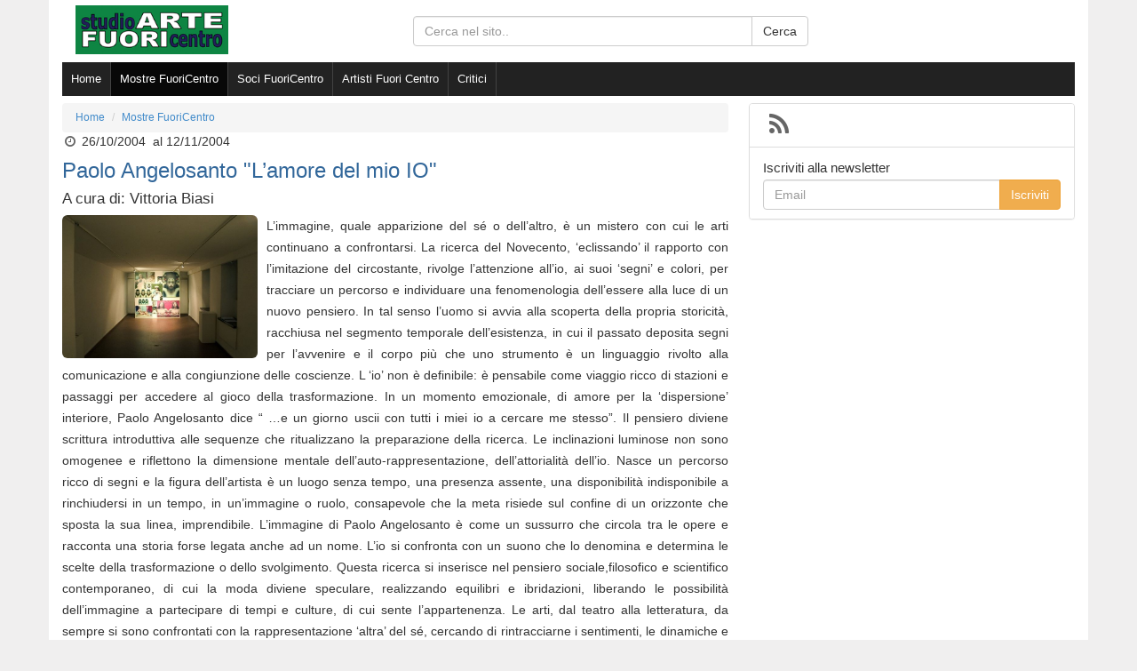

--- FILE ---
content_type: text/html
request_url: http://www.artefuoricentro.it/mostre-fuoricentro/angelosanto-paolo-amore.html
body_size: 7726
content:
<!DOCTYPE html>
<!--[if lt IE 7]>      <html class="no-js lt-ie9 lt-ie8 lt-ie7" lang="it"> <![endif]-->
<!--[if IE 7]>         <html class="no-js lt-ie9 lt-ie8" lang="it"> <![endif]-->
<!--[if IE 8]>         <html class="no-js lt-ie9" lang="it"> <![endif]-->
<!--[if gt IE 8]><!--> <html class="no-js" xmlns:fb="http://ogp.me/ns/fb#" lang="it"> <!--<![endif]-->
<head>
<meta charset="utf-8">
<meta name="viewport" content="width=device-width">
<title>Paolo Angelosanto "L’amore del mio IO"</title>
<meta name="description" content="L&rsquo;immagine, quale apparizione del s&eacute; o dell&rsquo;altro, &egrave; un mistero con cui le arti continuano a confrontarsi. La ricerca del Novecento, &lsquo;eclissando&rsquo; il rapporto con l&rsquo;imitazione del circostante, rivolge l&rsquo;attenzione all&rsquo;io, ai suoi &lsquo;segni&rsquo; e colori, per trac">
<link rel="stylesheet" href="//netdna.bootstrapcdn.com/bootstrap/3.1.0/css/bootstrap.min.css">
<link rel="stylesheet" href="//netdna.bootstrapcdn.com/font-awesome/4.0.3/css/font-awesome.min.css">
<link rel="stylesheet" href="//www.artefuoricentro.it/css/template,_bootstrap,_main.css+custom,_artefuoricentro,_main.css.pagespeed.cc.uAeBF4Bl1k.css"/>
<script src="//www.artefuoricentro.it/js/lib/modernizr-2.6.2-respond-1.1.0.min.js"></script>
<meta name="robots" content="index,follow">
<link rel="alternate" type="application/rss+xml" title="Studio Arte Fuori Centro - RSS 2.0" href="/feed.xml"/>
<meta property="og:locale" content="it_IT"/>
<meta property="og:title" content="Paolo Angelosanto " L’amore del mio IO"" />
<meta property="og:type" content="article"/>
<meta property="og:image" content="http://www.artefuoricentro.it/img/artefuoricentro/200_200/frontepaolo.jpg"/>
<meta property="og:url" content="http://www.artefuoricentro.it/mostre-fuoricentro/angelosanto-paolo-amore.html"/>
<meta property="og:site_name" content="Studio Arte Fuori Centro"/>
<meta property="og:description" content="L&rsquo;immagine, quale apparizione del s&eacute; o dell&rsquo;altro, &egrave; un mistero con cui le arti continuano a confrontarsi. La ricerca del Novecento, &lsquo;eclissando&rsquo; il rapporto con l&rsquo;imitazione del circostante, rivolge l&rsquo;attenzione all&rsquo;io, ai suoi &lsquo;segni&rsquo; e colori, per trac"/>
<link rel="canonical" href="http://www.artefuoricentro.it/mostre-fuoricentro/angelosanto-paolo-amore.html"/>
</head>
<body>
<!--[if lt IE 7]>
    <p class="chromeframe">You are using an <strong>outdated</strong> browser. Please <a href="http://browsehappy.com/">upgrade your browser</a> or <a href="http://www.google.com/chromeframe/?redirect=true">activate Google Chrome Frame</a> to improve your experience.</p>
<![endif]-->
<div id="fb-root"></div>
<div class="container" id="container">
<header>
<div class="header_medium clearfix">
<div class="col-md-4 col-sm-5 col-xs-12">
<div class="logo">
<a href="http://www.artefuoricentro.it/"><img src="/img/artefuoricentro/template/logo_simple.jpg" alt="Studio Arte Fuori Centro" class="img-responsive"/></a>
</div>
</div>
<div class="col-sm-5 col-xs-12 ricerca hidden-print">
<form method="get" action="/search">
<div class="input-group">
<input type="text" name="q" class="form-control" placeholder="Cerca nel sito.." value="">
<span class="input-group-btn">
<button class="btn btn-default" type="submit">Cerca</button>
</span>
</div>
</form>
</div>
</div>
<nav class="navbar navbar-inverse hidden-print" role="navigation">
<!-- Brand and toggle get grouped for better mobile display -->
<div class="navbar-header">
<button type="button" class="navbar-toggle" data-toggle="collapse" data-target=".navbar-ex1-collapse">
<span class="sr-only"></span>
<span class="icon-bar"></span>
<span class="icon-bar"></span>
<span class="icon-bar"></span>
</button>
</div>
<!-- Collect the nav links, forms, and other content for toggling -->
<div class="collapse navbar-collapse navbar-ex1-collapse">
<ul class="nav navbar-nav pull-left nav-mnu">
<li><a href="/" title="Home">Home</a></li>
<li class="active"><a href='/mostre-fuoricentro/'>Mostre FuoriCentro</a></li><li><a href='/soci-fuoricentro/'>Soci FuoriCentro</a></li><li><a href='/artisti-fuori-centro/'>Artisti Fuori Centro</a></li><li><a href='/critica/'>Critici</a></li> </ul>
</div><!-- /.navbar-collapse -->
</nav>
</header>
<div class="row" id="content">
<article class="col-md-8 blog_det" itemscope itemtype="http://schema.org/Article">
<ol class="breadcrumb hidden-print">
<li itemscope itemtype="http://data-vocabulary.org/Breadcrumb"><a href="http://www.artefuoricentro.it/" itemprop="url"><span itemprop="title">Home</span></a></li>
<li itemscope itemtype="http://data-vocabulary.org/Breadcrumb"><a href="/mostre-fuoricentro/" itemprop="url"><span itemprop="title">Mostre FuoriCentro</span></a></li>
</ol>
<span class='date'><i class='fa fa-clock-o fa-1x fa-fw'></i>&nbsp;<span itemprop='startDate' content='2004-10-26T00:00'>26/10/2004</span>&nbsp;<span itemprop='endDate' content='2004-11-12T00:00'> al 12/11/2004</span></span> <h1 itemprop="name">Paolo Angelosanto "L’amore del mio IO"</h1>
<h3>A cura di: Vittoria Biasi</h3>
<span itemprop="description" class="testo" id="content_testo">
<img class="img-rounded rappr" src="//www.artefuoricentro.it/img/artefuoricentro/frontepaolo.jpg" alt="Paolo Angelosanto &quot;L&rsquo;amore del mio IO&quot;" title="Paolo Angelosanto &quot;L&rsquo;amore del mio IO&quot;" itemprop='image'/>
L’immagine, quale apparizione del sé o dell’altro, è un mistero con cui le arti continuano a confrontarsi. La ricerca del Novecento, ‘eclissando’ il rapporto con l’imitazione del circostante, rivolge l’attenzione all’io, ai suoi ‘segni’ e colori, per tracciare un percorso e individuare una fenomenologia dell’essere alla luce di un nuovo pensiero. In tal senso l’uomo si avvia alla scoperta della propria storicità, racchiusa nel segmento temporale dell’esistenza, in cui il passato deposita segni per l’avvenire e il corpo più che uno strumento è un linguaggio rivolto alla comunicazione e alla congiunzione delle coscienze. L ‘io’ non è definibile: è pensabile come viaggio ricco di stazioni e passaggi per accedere al gioco della trasformazione. In un momento emozionale, di amore per la ‘dispersione’ interiore, Paolo Angelosanto dice “ …e un giorno uscii con tutti i miei io a cercare me stesso”. Il pensiero diviene scrittura introduttiva alle sequenze che ritualizzano la preparazione della ricerca. Le inclinazioni luminose non sono omogenee e riflettono la dimensione mentale dell’auto-rappresentazione, dell’attorialità dell’io. Nasce un percorso ricco di segni e la figura dell’artista è un luogo senza tempo, una presenza assente, una disponibilità indisponibile a rinchiudersi in un tempo, in un’immagine o ruolo, consapevole che la meta risiede sul confine di un orizzonte che sposta la sua linea, imprendibile. L’immagine di Paolo Angelosanto è come un sussurro che circola tra le opere e racconta una storia forse legata anche ad un nome. L’io si confronta con un suono che lo denomina e determina le scelte della trasformazione o dello svolgimento. Questa ricerca si inserisce nel pensiero sociale,filosofico e scientifico contemporaneo, di cui la moda diviene speculare, realizzando equilibri e ibridazioni, liberando le possibilità dell’immagine a partecipare di tempi e culture, di cui sente l’appartenenza. Le arti, dal teatro alla letteratura, da sempre si sono confrontati con la rappresentazione ‘altra’ del sé, cercando di rintracciarne i sentimenti, le dinamiche e l’agire costruiti su segnali del corpo nell’estensione dello stesso. La quadreria, allestita da Paolo Angelosanto, inscena viaggio epico e scandisce per episodi una narrazione psicologica e simbolica, percorso di amore tristemente sensuale. La solitudine dell’immagine allo specchio è una condizione di raccoglimento, un momento spirituale di ricerca iniziatica sottolineata da matite da maquillage, da rossi fards, eredi di procedure tribali, con cui il corpo comunica in modo inequivocabile la categoria del pensiero. Lo sguardo, racchiuso nell’ ‘io’, è coinvolto in un dialogo segreto che percorre atti e ritualità nel desiderio di incontrare i moti del personaggio sconosciuto a cui appartiene. Sono azioni parallele coinvolgenti differenti livelli dell’essere. L’artista elabora l’artificio di una messa in scena onirica in un mondo reale di altri tempi e luoghi, guidato da una concezione feticista del corpo. Ne attraversa il fascino. Entra nelle sensazioni suggerite da figure ‘riconoscibili’ assumendone abiti e ridondanze, secondo una sensibilità materica contemporanea, raccontandosi o indagandosi in un dialogo fotografico. Il piacere dell’apparire come creatura d’altri tempi coinvolge l’inorganico che diviene lo scenario delle trasposizioni (Il grande odalisco). La poetica della trasformazione-estraniazione si estende sui luoghi e sui sentimenti, sentiti in relazione come l’atmosfera, l’environnement del personaggio. In Autoritratto con rose la corona di spine è rivestita di rose, come se l’ amore che vuole suscitare pietà si arricchisce del senso afrodisiaco della ferita, del compiacimento del donare la lacerazione. L’opera, ricalcando sacre iconografie, è un dittico che riproduce lo stesso volto da due visioni ribaltate. Le esperienze personali rappresentano l’occasione di ‘ingresso’ in concezioni tradizionali da rileggere e sottrarre ad una unicità di lettura, cercando il sentimento dell’ ‘altro’. L’altro cercato dall’artista giace nell’archeologia dell’anima, nei segni dell’Io, trasmessi dall’immagine. La ricostruzione diviene anche una fiction. San Sebastiano Glamour(1999) porta gli occhiali da sole, come soldati di alcune riprese televisive durante la guerra. L’idea della morte e del sacrificio perde la sua sacralità per entrare in una visione ironica più complessa. Paolo Angelosanto sembra imitare la vita nel suo aspetto cinematografico: imita Paolina, il gondoliere e il suo souvenir, il marinaio sull’erba, imita la vita, la morte, l’eroe. Nel dialogo silenzioso i parteners mutano. Religiose e pagane allo stesso tempo le fotografie avanzano per sovrapposizioni di ‘io’ in rapporto con le possibilità di trasformazione dell’immagine adornata di pieghe barocche. La decorazione, come estensione di un segno, determina il cambio di scena, di tempo e di luogo nell’immutabilità del corpo. La vestizione, le decorazioni, i fiori abbandonati e cadenti sulla fronte e il maquillage implicano il rito della preparazione, il desiderio di far pulsare la gestione mentale, la libertà di compiere il suo viaggio nel tempo per giungere ad un senso totale di amore dell’io, come in un nuovo umanesimo. Il desiderio di totalità è racchiuso nello sguardo, che scorrendo sulla superficie bianca, riconduce l’io nella dimensione universale. 1)Husserl, Jacques Derrida, La Voce e il fenomeno. Introduzione al problema del segno nella fenomenologia di Husserl, Jaka Book, Milano 1984, pag.29 Biografia Paolo Angelosanto, nato a San Denis nel 1973 e diplomatosi all’Accademia di Belle Arti di Frosinone e Roma, vive e lavora tra Roma e Venezia. Inizia il percorso artistico con la riflessione e l’indagine sul problema dell’identità nel rapporto con l’io, che estende tra nuovi significati nelle icone culturali o fiabesche del passato. Si connota una poetica espressiva incentrata sul corpo quale strumento per comprendere se stesso attraverso gli altri. Le opere attraversano diversi linguaggi e sono realizzate con ampia libertà di mezzi espressivi: partendo dal disegno alla scultura, alla pittura, al video alla fotografia, presentata in alcune mostre come installazione interattive con l’ausilio del pubblico. Lavora tendenzialmente su progetti a alla sperimentazione dei vari linguaggi. Sono stati importanti nella sua carriera nel 1999 ricevere dal comune di Venezia uno studio d’artista presso Palazzo Carminati della Fondazione Bevilacqua la Masa Venezia: Ottiene la menzione speciale sezione Arti Visive-Roma, Bennale dei Giovani Artisti dell’Europa e del Mediterraneo 2003, Biennale di Atene. Partecipa a 2003 Residenza università UNIDEE Cittadellarte, Fondazione Michelangelo Pistoletto, Biella-Torino ed è finalista Italiano, nel 2003, nel Premio UNIONE LATINA, Selezionato da: Maria Paola Maino, Cristiana Perrella e Mauro Nicoletti.
</span>
<div class="clearfix"></div>
<!-- allegati -->
<!--  fine allegati -->
<!-- allegati -->
<div class="clearfix gallery">
<a href="//www.artefuoricentro.it/img/artefuoricentro/1_frase.jpg" data-toggle="lightbox" data-gallery="multiimages" data-title="" class="col-xs-3">
<img src="//www.artefuoricentro.it/img/artefuoricentro/90_90/1_frase.jpg" class="img-responsive">
</a>
</div>
<!--  fine allegati -->
<section class="panel panel-default">
<div class="panel-heading">
<h4 class="panel-title">
<i class="fa fa-tags"></i> Categorie </h4>
</div>
<ul class="list-group">
<li class="list-group-item">
<a href="/mostre-fuoricentro/spazio-aperto-2004/">Spazio Aperto 2004</a>
</li>
<li class="list-group-item">
<i class="fa fa-tags"></i> <strong><a href="/critica/">Critici</a></strong>:
<a href="/critica/biasi-vittoria.html">Biasi Vittoria</a> </li>
</ul>
</section>
<!-- Luoghi associati -->
<br/><br/>
<div class="panel panel-default">
<!-- Default panel contents -->
<div class="panel-heading">
<h4 class="panel-title"><i class="fa fa-map-marker"></i> </h4>
</div>
<div class="panel-body" id="map_det">
</div>
<div class="list-group">
<li class="list-group-item">
<span class="location"><span itemprop="location" itemscope itemtype="http://schema.org/Place"><span itemprop="address" itemscope itemtype="http://schema.org/PostalAddress"><span itemprop="streetAddress">Via e. bombelli, 22</span> - <span itemprop="addressLocality"><span itemprop="postalCode">00149</span> Roma</span><meta itemprop="addressCountry" content="Italia"></span></span></span><br/>
<i class="fa fa-envelope fa-1x fa-fw"></i>&nbsp;<script type="text/javascript">//<![CDATA[
var l=new Array();l[0]='>';l[1]='a';l[2]='/';l[3]='<';l[4]='|116';l[5]='|105';l[6]='|46';l[7]='|111';l[8]='|114';l[9]='|116';l[10]='|110';l[11]='|101';l[12]='|99';l[13]='|105';l[14]='|114';l[15]='|111';l[16]='|117';l[17]='|102';l[18]='|101';l[19]='|116';l[20]='|114';l[21]='|97';l[22]='|64';l[23]='|111';l[24]='|102';l[25]='|110';l[26]='|105';l[27]='>';l[28]='"';l[29]='|116';l[30]='|105';l[31]='|46';l[32]='|111';l[33]='|114';l[34]='|116';l[35]='|110';l[36]='|101';l[37]='|99';l[38]='|105';l[39]='|114';l[40]='|111';l[41]='|117';l[42]='|102';l[43]='|101';l[44]='|116';l[45]='|114';l[46]='|97';l[47]='|64';l[48]='|111';l[49]='|102';l[50]='|110';l[51]='|105';l[52]=':';l[53]='o';l[54]='t';l[55]='l';l[56]='i';l[57]='a';l[58]='m';l[59]='"';l[60]='=';l[61]='f';l[62]='e';l[63]='r';l[64]='h';l[65]=' ';l[66]='a';l[67]='<';for(var i=l.length-1;i>=0;i=i-1){if(l[i].substring(0,1)=='|')document.write("&#"+unescape(l[i].substring(1))+";");else document.write(unescape(l[i]));}
//]]></script>&nbsp;&nbsp;&nbsp;<i class="fa fa-phone fa-1x fa-fw"></i>&nbsp;065578101 </li>
</div>
</div>
<!-- fine luoghi associati -->
<fb:comments href="http://www.artefuoricentro.it/mostre-fuoricentro/angelosanto-paolo-amore.html" data-width="auto" numposts="50" colorscheme="light" class="fb-comments"></fb:comments>
<aside class="panel panel-default altro-pannell">
<div class="panel-heading">
<h4 class="panel-title"><i class="fa fa-external-link"></i> Altre news</h4>
</div>
<div class="list-group">
<article class="list-group-item" itemscope itemtype="http://schema.org/Article">
<a class="tag_tip" href="/mostre-fuoricentro/">Mostre FuoriCentro</a> | <em class="date"><span class='date'><i class='fa fa-clock-o fa-1x fa-fw'></i>&nbsp;<span itemprop='startDate' content='2020-05-29T00:00'>29/05/2020</span>&nbsp;<span itemprop='endDate' content='2020-12-30T00:00'> al 30/12/2020</span></span></em>
<em>A cura di <strong>Teresa Pollidori</strong></em><br/>
<a href="/mostre-fuoricentro/presenze-5-al-tempo-del-coronavirus.html" title="PRESENZE 5.  Al tempo del coronavirus" itemprop="url">
<h5 itemprop="name">PRESENZE 5. Al tempo del coronavirus</h3>
</a>
</article>
<article class="list-group-item" itemscope itemtype="http://schema.org/Article">
<a class="tag_tip" href="/mostre-fuoricentro/">Mostre FuoriCentro</a> | <em class="date"><span class='date'><i class='fa fa-clock-o fa-1x fa-fw'></i>&nbsp;<span itemprop='startDate' content='2020-05-06T00:00'>06/05/2020</span>&nbsp;<span itemprop='endDate' content='2020-12-30T00:00'> al 30/12/2020</span></span></em>
<em>A cura di <strong>Teresa Pollidori</strong></em><br/>
<a href="/mostre-fuoricentro/presenze-4-al-tempo-del-coronavirus.html" title="&ldquo;PRESENZE 4&rdquo; Al tempo del coronavirus" itemprop="url">
<h5 itemprop="name">“PRESENZE 4” Al tempo del coronavirus</h3>
</a>
</article>
<article class="list-group-item" itemscope itemtype="http://schema.org/Article">
<a class="tag_tip" href="/mostre-fuoricentro/">Mostre FuoriCentro</a> | <em class="date"><span class='date'><i class='fa fa-clock-o fa-1x fa-fw'></i>&nbsp;<span itemprop='startDate' content='2020-04-22T00:00'>22/04/2020</span>&nbsp;<span itemprop='endDate' content='2020-12-30T00:00'> al 30/12/2020</span></span></em>
<em>A cura di <strong>Teresa Pollidori</strong></em><br/>
<a href="/mostre-fuoricentro/presenze-3-al-tempo-del-coronavirus.html" title="&quot;PRESENZE 3&quot; Al tempo del coronavirus" itemprop="url">
<h5 itemprop="name">"PRESENZE 3" Al tempo del coronavirus</h3>
</a>
</article>
<article class="list-group-item" itemscope itemtype="http://schema.org/Article">
<a class="tag_tip" href="/mostre-fuoricentro/">Mostre FuoriCentro</a> | <em class="date"><span class='date'><i class='fa fa-clock-o fa-1x fa-fw'></i>&nbsp;<span itemprop='startDate' content='2020-04-08T00:00'>08/04/2020</span>&nbsp;<span itemprop='endDate' content='2020-12-30T00:00'> al 30/12/2020</span></span></em>
<em>A cura di <strong>studio arte fuori centro</strong></em><br/>
<a href="/mostre-fuoricentro/presenze-2-al-tempo-del-coronavirus.html" title="PRESENZE 2 - Al tempo del coronavirus" itemprop="url">
<h5 itemprop="name">PRESENZE 2 - Al tempo del coronavirus</h3>
</a>
</article>
<article class="list-group-item" itemscope itemtype="http://schema.org/Article">
<a class="tag_tip" href="/mostre-fuoricentro/">Mostre FuoriCentro</a> | <em class="date"><span class='date'><i class='fa fa-clock-o fa-1x fa-fw'></i>&nbsp;<span itemprop='startDate' content='2020-03-27T00:00'>27/03/2020</span>&nbsp;<span itemprop='endDate' content='2020-12-30T00:00'> al 30/12/2020</span></span></em>
<a href="/mostre-fuoricentro/presenze-1-al-tempo-del-coronavirus.html" title="PRESENZE 1: al tempo del coronavirus" itemprop="url">
<h5 itemprop="name">PRESENZE 1: al tempo del coronavirus</h3>
</a>
</article>
</div>
</aside>
</article>
<aside class="col-sm-4 col-dx hidden-print">
<section class="panel panel-default pannel-newsletter">
<ul class="list-group">
<li class="list-group-item">
<ul id="social" class="clearfix">
<li><a title="Feed" href="/feed.xml" rel="nofollow" target="_blank"><i class="fa fa-rss fa-2x"></i></a></li> </ul>
</li>
<li class="list-group-item">
<h4>Iscriviti alla newsletter</h4>
<div class="input-group">
<input type="email" class="form-control" placeholder="Email" id="email-newsletter">
<span class="input-group-btn">
<button class="btn btn-warning" type="button" onclick="return submit_newsletter();">Iscriviti</button>
</span>
</div>
</li>
</ul>
</section>
<br/>
</aside>
</div>
<div class="row hidden-print" id="footer">
<footer>
Copyright &copy; Artefuoricentro | <a href="mailto:info@artefuoricentro.it">Contattaci</a>
<br/><br/>
</footer>
</div>
</div>
<script>var lang_short='it',lang_long='it_IT',fb_app_id='FACEBOOK_APP_ID',link_for_real=0;</script>
<script src="//ajax.googleapis.com/ajax/libs/jquery/1.11.0/jquery.min.js"></script>
<script src="//netdna.bootstrapcdn.com/bootstrap/3.1.0/js/bootstrap.min.js"></script>
<script src="//www.artefuoricentro.it/js/frontend/bootstrap/common.js"></script>
<script src="//www.artefuoricentro.it/js/lib/lightbox-master,_ekko-lightbox.js+jquery-ui-map-3.0-rc,_ui,_jquery.ui.map.js+jquery-ui-map-3.0-rc,_ui,_min,_markerclusterer_compiled.js.pagespeed.jc.33wv2Whnju.js"></script><script>eval(mod_pagespeed_05$38mV1tR);</script>
<script src="https://maps.googleapis.com/maps/api/js?key=AIzaSyDKDzRlv08vQbcv05-TFT07UkvT8MxVDXY"></script>
<script>eval(mod_pagespeed_gG2qehczp7);</script>
<script>eval(mod_pagespeed_xGeiM0VrSm);</script>
<script src="//www.artefuoricentro.it/js/frontend/bootstrap/blog_det.js"></script>
<script src='/js/lib/cookiechoices.js'/></script>
<script>$(document).ready(function($){$(".publish").html("Pubblicato il: ");$(".ultimi-eventi").html("Ultimi inserimenti: ");$(".distante").html("Distanza");$("#map_det").gmap({"zoom":5,'mapTypeControl':false,'navigationControl':true,'streetViewControl':false,"center":"41.87194,12.56738",'bounds':true}).bind("init",function(evt,map){$("#map_det").gmap("addMarker",{'position':'41.8609842,12.4532841','bounds':true}).click(function(){$('#map_det').gmap('openInfoWindow',{'content':"Via e. bombelli"},this);});$("#map_det").gmap('set','MarkerClusterer',new MarkerClusterer(map,$("#map_det").gmap('get','markers')));});});(function(i,s,o,g,r,a,m){i['GoogleAnalyticsObject']=r;i[r]=i[r]||function(){(i[r].q=i[r].q||[]).push(arguments)},i[r].l=1*new Date();a=s.createElement(o),m=s.getElementsByTagName(o)[0];a.async=1;a.src=g;m.parentNode.insertBefore(a,m)})(window,document,'script','//www.google-analytics.com/analytics.js','ga');ga('create','UA-31694434-5','artefuoricentro.it');ga('set','anonymizeIP',true);ga('send','pageview');</script>
document.addEventListener('DOMContentLoaded', function(event) {
cookieChoices.showCookieConsentBar('Navigando sul nostro sito accetti la privacy policy. Il sito utilizza i cookie di terze parti per profilare gli utenti', 'Chiudi ed accetta', 'La politica della Privacy', '/privacy.html');
});</body>
</html>

--- FILE ---
content_type: text/css
request_url: http://www.artefuoricentro.it/css/template,_bootstrap,_main.css+custom,_artefuoricentro,_main.css.pagespeed.cc.uAeBF4Bl1k.css
body_size: 3182
content:
body { background-color: #f0efef;}
hr { margin-top: 10px; margin-bottom: 10px;}
h1 { font-size: 24px; color:#32679a; margin-top:10px;}
h2 { font-size: 17px; color:#636363; margin-top:5px;}
header { margin-bottom: 8px;}
footer { background-color: #424242; color:#ffffff; padding: 7px; margin: 5px 5px; text-align: center;}
footer a { color: #ffffff; text-decoration: underline;}
i { color: #666; }
.glyphicon { color:#ffffff;}
.ricerca { margin:18px auto;}
.logo { margin:10px 0px 0px 0px;}
.logo img { height:55px; }
.title_ads {display: block; font-weight: bolder; border-bottom:1px solid #d6d6d6; text-align:right; color:#737373; padding-right:15px;}
.fb_read_login, .fb_read_more, .hide_for_like, .like_for_show_list { display:none;}
.like_for_show_list, .fb_like_for_read, .fb_read_login { padding:10px;}
.add-contentlink:after { content:'Vai al sito'; }

.breadcrumb { font-size: 12px; margin-bottom: 0px;}
.container { background-color: #ffffff;}
#map_canvas { height: 200px; width: 100%; }
#map_det { width: 100%; height: 170px;}
#mappa_altre {  width: 100%; height: 150px; }

/* adsense */
.ads_content_rgt { float:right; margin: 10px 0px 10px 10px;}
.ads_content_end { margin: 25px 0px; clear: both; text-align:center;}
.ads_center { padding:15px 0px; clear:both;}

/* altezza 100% */
html,body{margin:0; padding: 0;height: 100%}
div#container{position: relative; height:100%}
body>div#container{height: auto; min-height: 100%}
div#content{padding: 0px 0px 90px 0px;}
div#footer{position:absolute;bottom: 0;width: 100%}

a.tag_tip { display: inline-block; font-size: 11px; margin:0px 0px 0px 0px; padding:2px 4px; border: 1px solid #000000; background-color: #636363; color:#ffffff;}
span.tag_tax { display: inline-block; font-size: 12px; margin-bottom: 2px; color:#666; }

.altri_art { border-bottom: 1px solid #CCC; padding:3px 0px;}
.altri_art h3 { font-size: 14px; margin:4px 0px; font-weight: normal;}
.altri_art em.date { font-size:11px;}

/* separatore eventi */
.ev-sep { border-top: 4px solid #f0f0f0; color: #000000; display: block; font-size: 15px; font-weight: bolder; line-height: 11px; margin: 15px 5px 20px 0px; text-transform: uppercase; }
.ev-septext { background: #FFF; float: left; margin: -7px 0 0 0px; padding: 0 15px 0 15px; }

/* immagini con testo e trasparenza */
a.text_img_container {display: block; overflow: hidden; position: relative; text-decoration: none;}
a.text_img_container img { width: 100%;}
a.text_img_container span.text_art{ width:100%; background: url("template/bootstrap/images/trans_bg.png") repeat scroll left top transparent !important; bottom: 0; color: #FFFFFF; display: block; font-size: 13px; font-weight: bold; left: 0; padding: 5px; position: absolute;}
a.text_img_container span.termine { font-weight: bolder; font-size: 14px; }
/* menu */
.navbar { margin:0px; border-radius: 0px; min-height: initial; border:none; font-size: 13px;}
.navbar .navbar-nav { float:none;}
.navbar .navbar-header { margin:0px;} 

.navbar .nav>li>a { padding:9px 10px; color:#ffffff; text-decoration: none;}
.navbar .navbar-nav>.active, .navbar .navbar-nav>.active:hover, .navbar .nav>li:hover { background-color:#424242;}
.navcenter { background-color:#ffffff; display: block;}
.nav-reg>li{ background-color: #428BCA; border-left: 1px solid #000000;}
a.caret-after {padding-left:4px !important;}
li.caret-before { border-right: none;}
li.caret-before>a {padding-right:4px !important;}
.submenu { border-radius: 0px; background-color:#424242; color:#ffffff; font-size: 13px; min-height: 30px;}
.submenu>ul { list-style:none; margin:0px; padding:5px 8px;}
.submenu>ul li { float:left;}
.submenu>ul>li+li:before { content: "/\00a0"; padding: 0 5px; color: #CCC;}
.submenu .disable {color:#e0e0e0;}

.submenu a { color:#ffffff;}
.header_top { margin:9px auto;}
.header_top .rgt { text-align: right;}

/* social top */
.social { height: 40px; border-bottom: 1px dotted #A7A7A7; padding: 9px; text-align: right; margin: 0px 0px 10px 0px; clear: both; }
.social li {margin-left: 10px; list-style: none;}
.social_read_more{clear:both;margin:20px 0px;background:#FFF;border:1px solid #C4CDE0;padding:0;-webkit-box-shadow:rgba(100,100,100,0.15) 0 2px 9px 0;-moz-box-shadow:rgba(100,100,100,0.15) 0 2px 9px 0;box-shadow:rgba(100,100,100,0.15) 0 2px 9px 0;-webkit-border-radius:5px;-moz-border-radius:5px;border-radius:5px;}

ul#social { list-style: none; padding:0px 0px; margin:0px; }
ul#social li { float:left;  margin:0px 7px;}
ul#social li a { float:left; }

/* pannell newsletter */
.pannel-newsletter h4 {font-size: 15px; margin:5px 0px;}
.pannel-newsletter p { font-size:12px; color:#636363;}

/* menu */
.bs-sidenav { margin: 0px 0px 10px 0px; padding: 10px 0px; background-color:#eeeeee; border-radius: 2px; }
.bs-sidebar .nav > li > a { display: block; color:#000000; padding: 5px 20px; }
.bs-sidebar .nav > li > a:hover, bs-sidebar .nav > li > a:focus { text-decoration: none; background-color: #e5e3e9; border-left: 1px solid #dbd8e0; }
.bs-sidebar .nav > .active > a, .bs-sidebar .nav > .active:hover > a, .bs-sidebar .nav > .active:focus > a { font-weight: bold; color: #000000; background-color: transparent; border-left: 1px solid #000000; }
.bs-sidebar .nav .nav { display: none; margin-bottom: 8px; }
.bs-sidebar .nav .nav > li > a { padding-top: 3px; padding-bottom: 3px; padding-left: 30px; font-size: 96%; }
.bs-sidebar .nav .nav .nav > li > a { padding-top: 3px; padding-bottom: 3px; padding-left: 40px; font-size: 90%; }

/* blog lista */
.blog_list, .ev_list { font-size: 12px;}
.blog_list h3, .ev_list h3 { font-size: 16px; margin:0px 0px 9px; padding:0px; color: #32679a; display:inline-block;}
.blog_list article img, .ev_list article img { max-width:100px;}
.blog_list .media, .ev_list .media {  padding:10px 0px;}
.blog_list .media { border-bottom: 1px solid #cccccc; }
.media-object { width: 120px; text-align: center; }
.media .date { color:#999999; display: block; margin-bottom:3px;}
.media .location { color:#999999; display: block; margin-bottom:3px; }

/* eventi */
.f_sx { background-color: #eeeeee; font-size:13px; padding: 10px 0px 10px 6px;  -webkit-border-top-left-radius:8px; -webkit-border-bottom-left-radius: 8px;  -moz-border-top-left-radius:8px; -moz-border-bottom-left-radius:8px; border-top-left-radius:8px; border-bottom-left-radius:8px; margin-bottom: 15px; overflow:hidden; position:relative;}

.f_sx ul li { margin: 0; padding:3px 8px 3px 2px; position:relative;}
.f_sx ul li.title { padding-left:18px; }
.f_sx ul li i.fa-list {  position: absolute; left: 2px; bottom:5px; }
.f_sx ul li i.fa-ellipsis-v, .f_sx ul li i.fa-arrow-circle-o-left{  position: absolute; right: 0px; bottom:5px; }
.f_sx li a { padding:0px; margin:0px; text-decoration: none;}
.f_sx li a:hover { text-decoration: underline; background: none;}
.f_sx ul { list-style: none; padding:3px 0px; margin: 3px 0px;}
.f_sx>ul .active { background: #FFFFFF; font-weight: bolder; }
.f_map { padding:0px;}
.f_time { background-color: #eeeeee; }
.f_loc { background-color: #f9f6e4; }


.trs { display: block; padding:5px 15px; background-color: #EEE; color:#000; font-size: 16px; margin:25px 0px 25px 0px;}
.ultimi-eventi { display: block; padding:5px 15px; background-color: #EEE; color:#000; font-size: 16px; margin:15px 0px 10px 0px; }

.TopLeft, .BottomLeft {position:absolute; z-index:1000; background-image: url(template/bootstrap/images/corners.png); width:8px; height:10px;}
.TopLeft {left: 0; top: 0;}
.BottomLeft {left: 0; bottom: 0; background-position: bottom left;}
.ev_segnalato_1 { font-style: italic; color:#d20000;}


/* content dettaglio */
.blog_det .rappr { margin-right: 10px; max-width: 220px; float:left;}
.blog_det .testo { text-align: justify; display: inline-block; line-height:24px; width:100%;}
.blog_det .testo p { margin: 0px;}
.blog_det .testo hr { display: none; }

.youtube_responsive {float:none;clear:both;width:100%;position:relative;padding-bottom:56.25%;padding-top:25px;padding-left:25px;padding-right:25px;height:0;}
.youtube_responsive iframe{position:absolute;top:0;left:0;width:100%;height:100%;}
.altro-pannell em { font-size:12px;}
.blog_det h3 { font-size:17px; margin:9px 0px;}
.altro-pannell h5 { font-size: 14px; margin:2px 0px;}
.altro-locazione { background-color: #F5F5F5; }
.altro-locazione li article { padding:5px 40px 15px 40px; border-bottom: 1px solid #e5e3e9;}
.altro-locazione a {display: inline-block; font-size: 13px;}
.altro-locazione .flexslider { margin:0px; background: #f5f4f4; border:0px;  -webkit-border-radius: 0px; -moz-border-radius: 0px; -o-border-radius: 0px; box-shadow:none; -webkit-box-shadow:none; }
.altro-locazione .flexslider .flex-direction-nav { line-height: normal; }
.det_ev { padding:5px; background-color: #F5F5F5; margin-top: 8px; } 
.tab-content>.active { padding-top:15px;}

/* lightbox */
.ekko-lightbox-container { position:relative; }
.ekko-lightbox-nav-overlay { z-index:100; position: absolute; top:0; left:0; width:100%; height:100%; }
.ekko-lightbox-nav-overlay a { opacity: 0; -webkit-transition: opacity 0.5s; -moz-transition: opacity 0.5s; -o-transition: opacity 0.5s; transition: opacity 0.5s;
			       color:#fff; font-size:30px; height: 100%; width:49%; display:block; padding-top:45%; text-shadow: 2px 2px 4px #000; filter: dropshadow(color=#000, offx=2, offy=2); z-index:100;
                             }
.ekko-lightbox-nav-overlay a:empty { width:49%; }
.ekko-lightbox a:hover { opacity: 1; text-decoration: none; }
.ekko-lightbox .glyphicon-chevron-left { padding-left:15px; float:left; left:0; text-align: left; }
.ekko-lightbox .glyphicon-chevron-right { padding-right:15px; float:right; right:0; text-align: right; }
.ekko-lightbox .modal-footer { text-align: left; }
.gallery { margin:15px 0px;}
.gallery img { margin:10px 0px; height:90px;}

/* registrazione  */
.privacy {width: 100%; height: 200px; padding: 10px; display: block; }

/* Show and affix the side nav when space allows it */
@media (min-width: 992px) {
  .bs-sidebar .nav > .active > ul { display: block; }
  .form { text-align:left; }
  .header_medium {  background-image:url('template/bootstrap/images/puntopiubackground.jpg'); background-repeat:no-repeat; background-position:center right; }
}

@media (min-width: 1200px) {
   
}

/* Medium devices (desktops, 992px and up) */
@media (min-width:768px) { 
    .navbar .navbar-collapse { padding-left: 0px; padding-right: 0px;}
    .col-dx { padding-right: 15px; padding-left: 8px;}
    .col-dx .panel-heading { font-weight: bolder; font-size: 16px;}
    .nav-mnu li { border-right: 1px solid #424242;}
}

@media print {
    .noprint {display:none !important;}
    a:link:after, a:visited:after { display: none; content: ""; }
}
.logo { margin:6px 0px 0px 0px;}

@media (min-width: 992px) {
  .header_medium {  background: #FFFFFF; }
}

--- FILE ---
content_type: text/plain
request_url: https://www.google-analytics.com/j/collect?v=1&_v=j102&a=623028857&t=pageview&_s=1&dl=http%3A%2F%2Fwww.artefuoricentro.it%2Fmostre-fuoricentro%2Fangelosanto-paolo-amore.html&ul=en-us%40posix&dt=Paolo%20Angelosanto%20%22L%E2%80%99amore%20del%20mio%20IO%22&sr=1280x720&vp=1280x720&_u=YEBAAAABAAAAACAAI~&jid=501927431&gjid=1088941040&cid=574149651.1769011372&tid=UA-31694434-5&_gid=1000680235.1769011372&_r=1&_slc=1&z=1661193494
body_size: -287
content:
2,cG-NFP5D04Q99

--- FILE ---
content_type: application/javascript
request_url: http://www.artefuoricentro.it/js/lib/lightbox-master,_ekko-lightbox.js+jquery-ui-map-3.0-rc,_ui,_jquery.ui.map.js+jquery-ui-map-3.0-rc,_ui,_min,_markerclusterer_compiled.js.pagespeed.jc.33wv2Whnju.js
body_size: 7080
content:
var mod_pagespeed_05$38mV1tR = "(function(){\"use strict\";var EkkoLightbox;EkkoLightbox=function(element,options){var content,footer,header,video_id,_this=this;this.options=$.extend({gallery_parent_selector:'*:not(.row)',title:null,footer:null,remote:null,left_arrow_class:'.glyphicon .glyphicon-chevron-left',right_arrow_class:'.glyphicon .glyphicon-chevron-right',directional_arrows:true,type:null,onShow:function(){},onShown:function(){},onHide:function(){},onHidden:function(){},id:false},options||{});this.$element=$(element);content='';this.modal_id=this.options.modal_id?this.options.modal_id:'ekkoLightbox-'+Math.floor((Math.random()*1000)+1);header='<div class=\"modal-header\"'+(this.options.title?'':' style=\"display:none\"')+'><button type=\"button\" class=\"close\" data-dismiss=\"modal\" aria-hidden=\"true\">&times;</button><h4 class=\"modal-title\">'+this.options.title+'</h4></div>';footer='<div class=\"modal-footer\"'+(this.options.footer?'':' style=\"display:none\"')+'>'+this.options.footer+'</div>';$(document.body).append('<div id=\"'+this.modal_id+'\" class=\"ekko-lightbox modal fade\" tabindex=\"-1\"><div class=\"modal-dialog\"><div class=\"modal-content\">'+header+'<div class=\"modal-body\"><div class=\"ekko-lightbox-container\"><div></div></div></div>'+footer+'</div></div></div>');this.modal=$('#'+this.modal_id);this.modal_body=this.modal.find('.modal-body').first();this.lightbox_container=this.modal_body.find('.ekko-lightbox-container').first();this.lightbox_body=this.lightbox_container.find('> div:first-child').first();this.modal_arrows=null;this.padding={left:parseFloat(this.modal_body.css('padding-left'),10),right:parseFloat(this.modal_body.css('padding-right'),10),bottom:parseFloat(this.modal_body.css('padding-bottom'),10),top:parseFloat(this.modal_body.css('padding-top'),10)};if(!this.options.remote){this.error('No remote target given');}else{this.gallery=this.$element.data('gallery');if(this.gallery){if(this.options.gallery_parent_selector==='document.body'||this.options.gallery_parent_selector===''){this.gallery_items=$(document.body).find('*[data-toggle=\"lightbox\"][data-gallery=\"'+this.gallery+'\"]');}else{this.gallery_items=this.$element.parents(this.options.gallery_parent_selector).first().find('*[data-toggle=\"lightbox\"][data-gallery=\"'+this.gallery+'\"]');}\nthis.gallery_index=this.gallery_items.index(this.$element);$(document).on('keydown.ekkoLightbox',this.navigate.bind(this));if(this.options.directional_arrows&&this.gallery_items.length>1){this.lightbox_container.prepend('<div class=\"ekko-lightbox-nav-overlay\"><a href=\"#\" class=\"'+this.strip_stops(this.options.left_arrow_class)+'\"></a><a href=\"#\" class=\"'+this.strip_stops(this.options.right_arrow_class)+'\"></a></div>');this.modal_arrows=this.lightbox_container.find('div.ekko-lightbox-nav-overlay').first();this.lightbox_container.find('a'+this.strip_spaces(this.options.left_arrow_class)).on('click',function(event){event.preventDefault();return _this.navigate_left();});this.lightbox_container.find('a'+this.strip_spaces(this.options.right_arrow_class)).on('click',function(event){event.preventDefault();return _this.navigate_right();});}}\nif(this.options.type){if(this.options.type==='image'){this.preloadImage(this.options.remote,true);}else if(this.options.type==='youtube'&&(video_id=this.getYoutubeId(this.options.remote))){this.showYoutubeVideo(video_id);}else if(this.options.type==='vimeo'){this.showVimeoVideo(this.options.remote);}else{this.error(\"Could not detect remote target type. Force the type using data-type=\\\"image|youtube|vimeo\\\"\");}}else{this.detectRemoteType(this.options.remote);}}\nthis.modal.on('show.bs.modal',this.options.onShow.bind(this)).on('shown.bs.modal',function(){if(_this.modal_arrows){_this.resize(_this.lightbox_body.width());}\nreturn _this.options.onShown.call(_this);}).on('hide.bs.modal',this.options.onHide.bind(this)).on('hidden.bs.modal',function(){if(_this.gallery){$(document).off('keydown.ekkoLightbox');}\n_this.modal.remove();return _this.options.onHidden.call(_this);}).modal('show',options);return this.modal;};EkkoLightbox.prototype={strip_stops:function(str){return str.replace(/\\./g,'');},strip_spaces:function(str){return str.replace(/\\s/g,'');},isImage:function(str){return str.match(/(^data:image\\/.*,)|(\\.(jp(e|g|eg)|gif|png|bmp|webp|svg)((\\?|#).*)?$)/i);},isSwf:function(str){return str.match(/\\.(swf)((\\?|#).*)?$/i);},getYoutubeId:function(str){var match;match=str.match(/^.*(youtu.be\\/|v\\/|u\\/\\w\\/|embed\\/|watch\\?v=|\\&v=)([^#\\&\\?]*).*/);if(match&&match[2].length===11){return match[2];}else{return false;}},getVimeoId:function(str){if(str.indexOf('vimeo')>0){return str;}else{return false;}},navigate:function(event){event=event||window.event;if(event.keyCode===39||event.keyCode===37){if(event.keyCode===39){return this.navigate_right();}else if(event.keyCode===37){return this.navigate_left();}}},navigate_left:function(){var src;if(this.gallery_items.length===1){return;}\nif(this.gallery_index===0){this.gallery_index=this.gallery_items.length-1;}else{this.gallery_index--;}\nthis.$element=$(this.gallery_items.get(this.gallery_index));this.updateTitleAndFooter();src=this.$element.attr('data-remote')||this.$element.attr('href');return this.detectRemoteType(src,this.$element.attr('data-type'));},navigate_right:function(){var next,src;if(this.gallery_items.length===1){return;}\nif(this.gallery_index===this.gallery_items.length-1){this.gallery_index=0;}else{this.gallery_index++;}\nthis.$element=$(this.gallery_items.get(this.gallery_index));src=this.$element.attr('data-remote')||this.$element.attr('href');this.updateTitleAndFooter();this.detectRemoteType(src,this.$element.attr('data-type'));if(this.gallery_index+1<this.gallery_items.length){next=$(this.gallery_items.get(this.gallery_index+1),false);src=next.attr('data-remote')||next.attr('href');if(next.attr('data-type')==='image'||this.isImage(src)){return this.preloadImage(src,false);}}},detectRemoteType:function(src,type){var video_id;if(type==='image'||this.isImage(src)){return this.preloadImage(src,true);}else if(type==='youtube'||(video_id=this.getYoutubeId(src))){return this.showYoutubeVideo(video_id);}else if(type==='vimeo'||(video_id=this.getVimeoId(src))){return this.showVimeoVideo(video_id);}else{return this.error(\"Could not detect remote target type. Force the type using data-type=\\\"image|youtube|vimeo\\\"\");}},updateTitleAndFooter:function(){var caption,footer,header,title;header=this.modal.find('.modal-dialog .modal-content .modal-header');footer=this.modal.find('.modal-dialog .modal-content .modal-footer');title=this.$element.data('title')||\"\";caption=this.$element.data('footer')||\"\";if(title){header.css('display','').find('.modal-title').html(title);}else{header.css('display','none');}\nif(caption){footer.css('display','').html(caption);}else{footer.css('display','none');}\nreturn this;},showLoading:function(){this.lightbox_body.html('<div class=\"modal-loading\">Loading..</div>');return this;},showYoutubeVideo:function(id){var height,width;width=this.$element.data('width')||560;height=this.$element.data('height')||315;this.resize(width);this.lightbox_body.html('<iframe width=\"'+width+'\" height=\"'+height+'\" src=\"//www.youtube.com/embed/'+id+'?badge=0&autoplay=1\" frameborder=\"0\" allowfullscreen></iframe>');if(this.modal_arrows){return this.modal_arrows.css('display','none');}},showVimeoVideo:function(id){this.resize(500);this.lightbox_body.html('<iframe width=\"500\" height=\"281\" src=\"'+id+'?autoplay=1\" frameborder=\"0\" allowfullscreen></iframe>');if(this.modal_arrows){return this.modal_arrows.css('display','none');}},error:function(message){this.lightbox_body.html(message);return this;},preloadImage:function(src,onLoadShowImage){var img,_this=this;img=new Image();if((onLoadShowImage==null)||onLoadShowImage===true){img.onload=function(){var image,width;width=_this.checkImageDimensions(img.width);image=$('<img />');image.attr('src',img.src);image.css('max-width','100%');_this.lightbox_body.html(image);if(_this.modal_arrows){_this.modal_arrows.css('display','block');}\nreturn _this.resize(width);};img.onerror=function(){return _this.error('Failed to load image: '+src);};}\nimg.src=src;return img;},resize:function(width){var width_inc_padding;width_inc_padding=width+this.padding.left+this.padding.right;this.modal.find('.modal-content').css('width',width_inc_padding);this.modal.find('.modal-dialog').css('width',width_inc_padding+20);this.lightbox_container.find('a').css('padding-top',function(){return $(this).parent().height()/2;});return this;},checkImageDimensions:function(max_width){var w,width;w=$(window);width=max_width;if((max_width+(this.padding.left+this.padding.right+20))>w.width()){width=w.width()-(this.padding.left+this.padding.right+20);}\nreturn width;},close:function(){return this.modal.modal('hide');}};$.fn.ekkoLightbox=function(options){return this.each(function(){var $this;$this=$(this);options=$.extend({remote:$this.attr('data-remote')||$this.attr('href'),gallery_parent_selector:$this.attr('data-parent'),type:$this.attr('data-type')},options,$this.data());new EkkoLightbox(this,options);return this;});};}).call(this);";
var mod_pagespeed_gG2qehczp7 = "(function($){$.a=function(name,prototype){var namespace=name.split('.')[0];name=name.split('.')[1];$[namespace]=$[namespace]||{};$[namespace][name]=function(options,element){if(arguments.length){this._setup(options,element);}};$[namespace][name].prototype=$.extend({'namespace':namespace,'pluginName':name},prototype);$.fn[name]=function(options){var isMethodCall=typeof options===\"string\",args=Array.prototype.slice.call(arguments,1),returnValue=this;if(isMethodCall&&options.substring(0,1)==='_'){return returnValue;}\nthis.each(function(){var instance=$.data(this,name);if(!instance){instance=$.data(this,name,new $[namespace][name](options,this));}\nif(isMethodCall){returnValue=instance[options].apply(instance,args);}});return returnValue;};};$.a('ui.gmap',{options:{mapTypeId:'roadmap',zoom:5},option:function(key,options){if(options){this.options[key]=options;this.get('map').set(key,options);return this;}\nreturn this.options[key];},_setup:function(options,element){this.el=element;options=options||{};jQuery.extend(this.options,options,{'center':this._latLng(options.center)});this._create();if(this._init){this._init();}},_create:function(){var self=this;this.instance={'map':new google.maps.Map(self.el,self.options),'markers':[],'overlays':[],'services':[]};google.maps.event.addListenerOnce(self.instance.map,'bounds_changed',function(){$(self.el).trigger('init',self.instance.map);});self._call(self.options.callback,self.instance.map);},addBounds:function(position){var bounds=this.get('bounds',new google.maps.LatLngBounds());bounds.extend(this._latLng(position));this.get('map').fitBounds(bounds);return this;},inViewport:function(marker){var bounds=this.get('map').getBounds();return(bounds)?bounds.contains(marker.getPosition()):false;},addControl:function(panel,position){this.get('map').controls[position].push(this._unwrap(panel));return this;},addMarker:function(markerOptions,callback){markerOptions.map=this.get('map');markerOptions.position=this._latLng(markerOptions.position);var marker=new(markerOptions.marker||google.maps.Marker)(markerOptions);var markers=this.get('markers');if(marker.id){markers[marker.id]=marker;}else{markers.push(marker);}\nif(marker.bounds){this.addBounds(marker.getPosition());}\nthis._call(callback,markerOptions.map,marker);return $(marker);},clear:function(ctx){this._c(this.get(ctx));this.set(ctx,[]);return this;},_c:function(obj){for(var property in obj){if(obj.hasOwnProperty(property)){if(obj[property]instanceof google.maps.MVCObject){google.maps.event.clearInstanceListeners(obj[property]);if(obj[property].setMap){obj[property].setMap(null);}}else if(obj[property]instanceof Array){this._c(obj[property]);}\nobj[property]=null;}}},find:function(ctx,options,callback){var obj=this.get(ctx);options.value=$.isArray(options.value)?options.value:[options.value];for(var property in obj){if(obj.hasOwnProperty(property)){var isFound=false;for(var value in options.value){if($.inArray(options.value[value],obj[property][options.property])>-1){isFound=true;}else{if(options.operator&&options.operator==='AND'){isFound=false;break;}}}\ncallback(obj[property],isFound);}}\nreturn this;},get:function(key,value){var instance=this.instance;if(!instance[key]){if(key.indexOf('>')>-1){var e=key.replace(/ /g,'').split('>');for(var i=0;i<e.length;i++){if(!instance[e[i]]){if(value){instance[e[i]]=((i+1)<e.length)?[]:value;}else{return null;}}\ninstance=instance[e[i]];}\nreturn instance;}else if(value&&!instance[key]){this.set(key,value);}}\nreturn instance[key];},openInfoWindow:function(infoWindowOptions,marker,callback){var iw=this.get('iw',infoWindowOptions.infoWindow||new google.maps.InfoWindow);iw.setOptions(infoWindowOptions);iw.open(this.get('map'),this._unwrap(marker));this._call(callback,iw);return this;},closeInfoWindow:function(){if(this.get('iw')!=null){this.get('iw').close();}\nreturn this;},set:function(key,value){this.instance[key]=value;return this;},refresh:function(){var map=this.get('map');var latLng=map.getCenter();$(map).triggerEvent('resize');map.setCenter(latLng);return this;},destroy:function(){this.clear('markers').clear('services').clear('overlays')._c(this.instance);jQuery.removeData(this.el,this.name);},_call:function(callback){if(callback&&$.isFunction(callback)){callback.apply(this,Array.prototype.slice.call(arguments,1));}},_latLng:function(latLng){if(!latLng){return new google.maps.LatLng(0.0,0.0);}\nif(latLng instanceof google.maps.LatLng){return latLng;}else{latLng=latLng.replace(/ /g,'').split(',');return new google.maps.LatLng(latLng[0],latLng[1]);}},_unwrap:function(obj){return(!obj)?null:((obj instanceof jQuery)?obj[0]:((obj instanceof Object)?obj:$('#'+obj)[0]))}});jQuery.fn.extend({triggerEvent:function(eventType){google.maps.event.trigger(this[0],eventType);return this;},addEventListener:function(eventType,eventDataOrCallback,eventCallback){if(google.maps&&this[0]instanceof google.maps.MVCObject){google.maps.event.addListener(this[0],eventType,eventDataOrCallback);}else{if(eventCallback){this.bind(eventType,eventDataOrCallback,eventCallback);}else{this.bind(eventType,eventDataOrCallback);}}\nreturn this;}});jQuery.each(('click rightclick dblclick mouseover mouseout drag dragend').split(' '),function(i,name){jQuery.fn[name]=function(a,b){return this.addEventListener(name,a,b);}});}(jQuery));";
var mod_pagespeed_xGeiM0VrSm = "(function(){var d=null;function e(a){return function(b){this[a]=b}}function h(a){return function(){return this[a]}}var j;function k(a,b,c){this.extend(k,google.maps.OverlayView);this.c=a;this.a=[];this.f=[];this.ca=[53,56,66,78,90];this.j=[];this.A=!1;c=c||{};this.g=c.gridSize||60;this.l=c.minimumClusterSize||2;this.J=c.maxZoom||d;this.j=c.styles||[];this.X=c.imagePath||this.Q;this.W=c.imageExtension||this.P;this.O=!0;if(c.zoomOnClick!=void 0)this.O=c.zoomOnClick;this.r=!1;if(c.averageCenter!=void 0)this.r=c.averageCenter;l(this);this.setMap(a);this.K=this.c.getZoom();var f=this;google.maps.event.addListener(this.c,\"zoom_changed\",function(){var a=f.c.getZoom();if(f.K!=a)f.K=a,f.m()});google.maps.event.addListener(this.c,\"idle\",function(){f.i()});b&&b.length&&this.C(b,!1)}j=k.prototype;j.Q=\"//google-maps-utility-library-v3.googlecode.com/svn/trunk/markerclusterer/images/m\";j.P=\"png\";j.extend=function(a,b){return function(a){for(var b in a.prototype)this.prototype[b]=a.prototype[b];return this}.apply(a,[b])};j.onAdd=function(){if(!this.A)this.A=!0,n(this)};j.draw=function(){};function l(a){if(!a.j.length)for(var b=0,c;c=a.ca[b];b++)a.j.push({url:a.X+(b+1)+\".\"+a.W,height:c,width:c})}j.S=function(){for(var a=this.o(),b=new google.maps.LatLngBounds,c=0,f;f=a[c];c++)b.extend(f.getPosition());this.c.fitBounds(b)};j.z=h(\"j\");j.o=h(\"a\");j.V=function(){return this.a.length};j.ba=e(\"J\");j.I=h(\"J\");j.G=function(a,b){for(var c=0,f=a.length,g=f;g!==0;)g=parseInt(g/10,10),c++;c=Math.min(c,b);return{text:f,index:c}};j.$=e(\"G\");j.H=h(\"G\");j.C=function(a,b){for(var c=0,f;f=a[c];c++)q(this,f);b||this.i()};function q(a,b){b.s=!1;b.draggable&&google.maps.event.addListener(b,\"dragend\",function(){b.s=!1;a.L()});a.a.push(b)}j.q=function(a,b){q(this,a);b||this.i()};function r(a,b){var c=-1;if(a.a.indexOf)c=a.a.indexOf(b);else for(var f=0,g;g=a.a[f];f++)if(g==b){c=f;break}if(c==-1)return!1;b.setMap(d);a.a.splice(c,1);return!0}j.Y=function(a,b){var c=r(this,a);return!b&&c?(this.m(),this.i(),!0):!1};j.Z=function(a,b){for(var c=!1,f=0,g;g=a[f];f++)g=r(this,g),c=c||g;if(!b&&c)return this.m(),this.i(),!0};j.U=function(){return this.f.length};j.getMap=h(\"c\");j.setMap=e(\"c\");j.w=h(\"g\");j.aa=e(\"g\");j.v=function(a){var b=this.getProjection(),c=new google.maps.LatLng(a.getNorthEast().lat(),a.getNorthEast().lng()),f=new google.maps.LatLng(a.getSouthWest().lat(),a.getSouthWest().lng()),c=b.fromLatLngToDivPixel(c);c.x+=this.g;c.y-=this.g;f=b.fromLatLngToDivPixel(f);f.x-=this.g;f.y+=this.g;c=b.fromDivPixelToLatLng(c);b=b.fromDivPixelToLatLng(f);a.extend(c);a.extend(b);return a};j.R=function(){this.m(!0);this.a=[]};j.m=function(a){for(var b=0,c;c=this.f[b];b++)c.remove();for(b=0;c=this.a[b];b++)c.s=!1,a&&c.setMap(d);this.f=[]};j.L=function(){var a=this.f.slice();this.f.length=0;this.m();this.i();window.setTimeout(function(){for(var b=0,c;c=a[b];b++)c.remove()},0)};j.i=function(){n(this)};function n(a){if(a.A)for(var b=a.v(new google.maps.LatLngBounds(a.c.getBounds().getSouthWest(),a.c.getBounds().getNorthEast())),c=0,f;f=a.a[c];c++)if(!f.s&&b.contains(f.getPosition())){for(var g=a,u=4E4,o=d,v=0,m=void 0;m=g.f[v];v++){var i=m.getCenter();if(i){var p=f.getPosition();if(!i||!p)i=0;else var w=(p.lat()-i.lat())*Math.PI/180,x=(p.lng()-i.lng())*Math.PI/180,i=Math.sin(w/2)*Math.sin(w/2)+Math.cos(i.lat()*Math.PI/180)*Math.cos(p.lat()*Math.PI/180)*Math.sin(x/2)*Math.sin(x/2),i=6371*2*Math.atan2(Math.sqrt(i),Math.sqrt(1-i));i<u&&(u=i,o=m)}}o&&o.F.contains(f.getPosition())?o.q(f):(m=new s(g),m.q(f),g.f.push(m))}}function s(a){this.k=a;this.c=a.getMap();this.g=a.w();this.l=a.l;this.r=a.r;this.d=d;this.a=[];this.F=d;this.n=new t(this,a.z(),a.w())}j=s.prototype;j.q=function(a){var b;a:if(this.a.indexOf)b=this.a.indexOf(a)!=-1;else{b=0;for(var c;c=this.a[b];b++)if(c==a){b=!0;break a}b=!1}if(b)return!1;if(this.d){if(this.r)c=this.a.length+1,b=(this.d.lat()*(c-1)+a.getPosition().lat())/c,c=(this.d.lng()*(c-1)+a.getPosition().lng())/c,this.d=new google.maps.LatLng(b,c),y(this)}else this.d=a.getPosition(),y(this);a.s=!0;this.a.push(a);b=this.a.length;b<this.l&&a.getMap()!=this.c&&a.setMap(this.c);if(b==this.l)for(c=0;c<b;c++)this.a[c].setMap(d);b>=this.l&&a.setMap(d);a=this.c.getZoom();if((b=this.k.I())&&a>b)for(a=0;b=this.a[a];a++)b.setMap(this.c);else if(this.a.length<this.l)z(this.n);else{b=this.k.H()(this.a,this.k.z().length);this.n.setCenter(this.d);a=this.n;a.B=b;a.ga=b.text;a.ea=b.index;if(a.b)a.b.innerHTML=b.text;b=Math.max(0,a.B.index-1);b=Math.min(a.j.length-1,b);b=a.j[b];a.da=b.url;a.h=b.height;a.p=b.width;a.M=b.textColor;a.e=b.anchor;a.N=b.textSize;a.D=b.backgroundPosition;this.n.show()}return!0};j.getBounds=function(){for(var a=new google.maps.LatLngBounds(this.d,this.d),b=this.o(),c=0,f;f=b[c];c++)a.extend(f.getPosition());return a};j.remove=function(){this.n.remove();this.a.length=0;delete this.a};j.T=function(){return this.a.length};j.o=h(\"a\");j.getCenter=h(\"d\");function y(a){a.F=a.k.v(new google.maps.LatLngBounds(a.d,a.d))}j.getMap=h(\"c\");function t(a,b,c){a.k.extend(t,google.maps.OverlayView);this.j=b;this.fa=c||0;this.u=a;this.d=d;this.c=a.getMap();this.B=this.b=d;this.t=!1;this.setMap(this.c)}j=t.prototype;j.onAdd=function(){this.b=document.createElement(\"DIV\");if(this.t)this.b.style.cssText=A(this,B(this,this.d)),this.b.innerHTML=this.B.text;this.getPanes().overlayMouseTarget.appendChild(this.b);var a=this;google.maps.event.addDomListener(this.b,\"click\",function(){var b=a.u.k;google.maps.event.trigger(b,\"clusterclick\",a.u);b.O&&a.c.fitBounds(a.u.getBounds())})};function B(a,b){var c=a.getProjection().fromLatLngToDivPixel(b);c.x-=parseInt(a.p/2,10);c.y-=parseInt(a.h/2,10);return c}\nj.draw=function(){if(this.t){var a=B(this,this.d);this.b.style.top=a.y+\"px\";this.b.style.left=a.x+\"px\"}};function z(a){if(a.b)a.b.style.display=\"none\";a.t=!1}j.show=function(){if(this.b)this.b.style.cssText=A(this,B(this,this.d)),this.b.style.display=\"\";this.t=!0};j.remove=function(){this.setMap(d)};j.onRemove=function(){if(this.b&&this.b.parentNode)z(this),this.b.parentNode.removeChild(this.b),this.b=d};j.setCenter=e(\"d\");function A(a,b){var c=[];c.push(\"background-image:url(\"+a.da+\");\");c.push(\"background-position:\"+(a.D?a.D:\"0 0\")+\";\");typeof a.e===\"object\"?(typeof a.e[0]===\"number\"&&a.e[0]>0&&a.e[0]<a.h?c.push(\"height:\"+(a.h-a.e[0])+\"px; padding-top:\"+a.e[0]+\"px;\"):c.push(\"height:\"+a.h+\"px; line-height:\"+a.h+\"px;\"),typeof a.e[1]===\"number\"&&a.e[1]>0&&a.e[1]<a.p?c.push(\"width:\"+(a.p-a.e[1])+\"px; padding-left:\"+a.e[1]+\"px;\"):c.push(\"width:\"+a.p+\"px; text-align:center;\")):c.push(\"height:\"+a.h+\"px; line-height:\"+a.h+\"px; width:\"+a.p+\"px; text-align:center;\");c.push(\"cursor:pointer; top:\"+b.y+\"px; left:\"+b.x+\"px; color:\"+(a.M?a.M:\"black\")+\"; position:absolute; font-size:\"+(a.N?a.N:11)+\"px; font-family:Arial,sans-serif; font-weight:bold\");return c.join(\"\")}window.MarkerClusterer=k;k.prototype.addMarker=k.prototype.q;k.prototype.addMarkers=k.prototype.C;k.prototype.clearMarkers=k.prototype.R;k.prototype.fitMapToMarkers=k.prototype.S;k.prototype.getCalculator=k.prototype.H;k.prototype.getGridSize=k.prototype.w;k.prototype.getExtendedBounds=k.prototype.v;k.prototype.getMap=k.prototype.getMap;k.prototype.getMarkers=k.prototype.o;k.prototype.getMaxZoom=k.prototype.I;k.prototype.getStyles=k.prototype.z;k.prototype.getTotalClusters=k.prototype.U;k.prototype.getTotalMarkers=k.prototype.V;k.prototype.redraw=k.prototype.i;k.prototype.removeMarker=k.prototype.Y;k.prototype.removeMarkers=k.prototype.Z;k.prototype.resetViewport=k.prototype.m;k.prototype.repaint=k.prototype.L;k.prototype.setCalculator=k.prototype.$;k.prototype.setGridSize=k.prototype.aa;k.prototype.setMaxZoom=k.prototype.ba;k.prototype.onAdd=k.prototype.onAdd;k.prototype.draw=k.prototype.draw;s.prototype.getCenter=s.prototype.getCenter;s.prototype.getSize=s.prototype.T;s.prototype.getMarkers=s.prototype.o;t.prototype.onAdd=t.prototype.onAdd;t.prototype.draw=t.prototype.draw;t.prototype.onRemove=t.prototype.onRemove;})();";


--- FILE ---
content_type: application/javascript
request_url: http://www.artefuoricentro.it/js/frontend/bootstrap/blog_det.js
body_size: 914
content:
$(document).ready(function ($) {
    
    carica_mappa($('#other_location').attr('rel'));
});


function update_other(content_id)
{
    var other_loc = $('#other_loc').find(":selected").val() != undefined ? $('#other_loc').find(":selected").val():$('#other_loc').val();
    
    $.ajax({        
        type: "POST", url: "/index.php?d=frontend&c=welcome&m=evento_det_other", dataType: "html", cache: false, async: true, 
        data: {content_id: content_id, 
               distance: $('#other_km').find(":selected").val(), 
               other_per: $('#other_per').find(":selected").val(),
               other_loc: other_loc},
        beforeSend: function() {  
            $('#slides_other').flexslider('destroy');
        },
        success: function(data, textStatus)
        {
            $('#other_location').html(data);
        },
        complete: function()
        {
            $('#slides_other').flexslider({
                animation: "fade",
                controlNav: true,
                animationLoop: true,
                slideshow: true
            });
            
            carica_mappa(content_id);
        }
    });
    
    return false;
}

function carica_mappa(content_id)
{
    
    var other_loc = $('#other_loc').find(":selected").val() != undefined ? $('#other_loc').find(":selected").val():$('#other_loc').val();
    
    $.ajax({        
        type: "POST", url: "/index.php?d=frontend&c=welcome&m=evento_det_other_maps", dataType: "json", cache: false, async: true,
        data: {content_id: content_id, 
               distance: $('#other_km').find(":selected").val(), 
               other_per: $('#other_per').find(":selected").val(),
               other_loc: other_loc},
        beforeSend: function() {  
            $('#mappa_altre').gmap('destroy');
        },
        success: function(data, textStatus)
        {
            var len = $.map(data, function(n, i) { return i; }).length;            
            if(len > 0)
            {
                $("#mappa_altre").show();
                $("#mappa_altre").gmap({ "zoom":4, 'mapTypeControl':false, 'navigationControl' : true, 'streetViewControl' : false, "center": "41.87194,12.56738", 'bounds': true })
                    .bind("init", function(evt, map) {   
                       $.each(data, function(index, value) {
                            if(value.lat != null && value.lng != null)
                            {
                                $("#mappa_altre").gmap("addMarker", { 'position':  value.lat+','+value.lng, 'bounds': true }).click(
                                     function() { $('#mappa_altre').gmap('openInfoWindow', { 'content': '<a href="'+value.link+'">'+value.titolo+'</a>'  }, this); }
                                );
                            }
                       }); 
                       $("#mappa_altre").gmap('set', 'MarkerClusterer', new MarkerClusterer(map, $("#mappa_altre").gmap('get', 'markers')));
                });
            }
            else
            {
                $("#mappa_altre").hide();
            }
            
            
        }
    });    
}